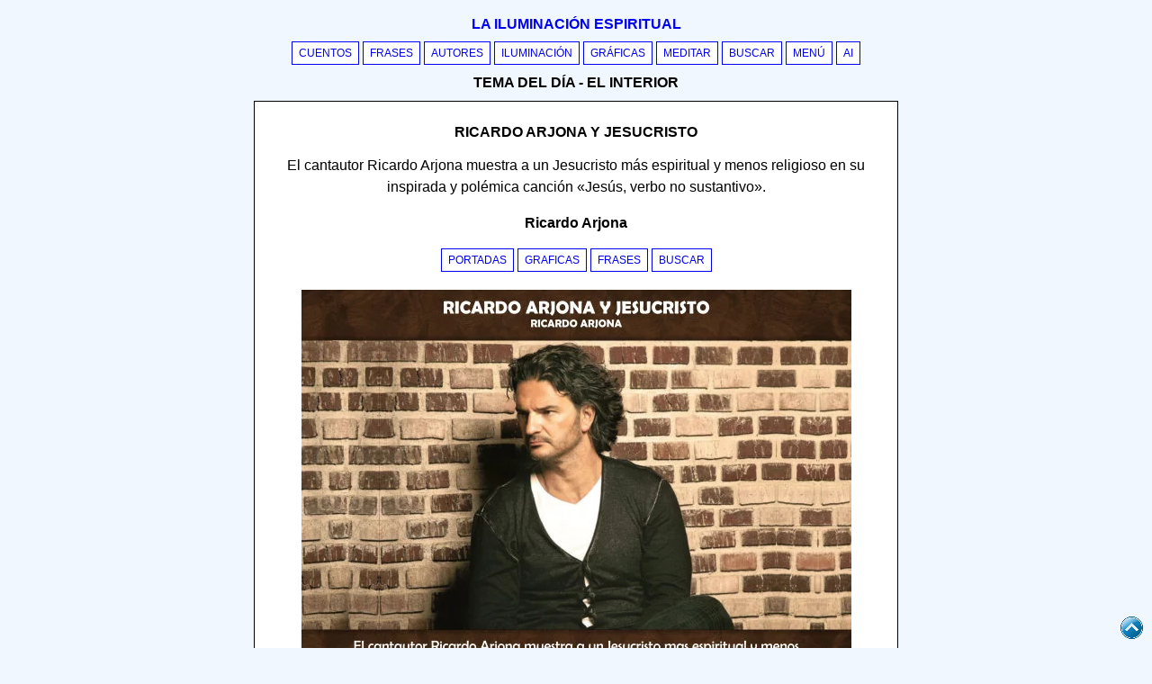

--- FILE ---
content_type: text/html; Charset=utf-8
request_url: https://www.lailuminacion.com/ricardo-arjona-y-jesucristo
body_size: 11812
content:
<!DOCTYPE html>
<html lang="es">



<head>
<meta charset="utf-8">
<meta name="viewport" content="width=device-width, initial-scale=1">
<title>Ricardo Arjona y Jesucristo - Ricardo Arjona</title><meta name="title" content="Ricardo Arjona y Jesucristo - Ricardo Arjona"><meta name="description" content="El cantautor Ricardo Arjona muestra a un Jesucristo más espiritual y menos religioso en su inspirada y polémica canción «Jesús, verbo no sustantivo»."><link rel="canonical" href="https://www.lailuminacion.com/ricardo-arjona-y-jesucristo"><link rel="image_src" href="https://www.lailuminacion.com/imagenes/escritos/ricardo-arjona-y-jesucristo.webp"><meta name="image" content="https://www.lailuminacion.com/imagenes/escritos/ricardo-arjona-y-jesucristo.webp">

<meta property="og:url" content="/ricardo-arjona-y-jesucristo"><meta property="og:type" content="article"><meta property="og:title" content="Ricardo Arjona y Jesucristo - Ricardo Arjona"><meta property="og:description" content="El cantautor Ricardo Arjona muestra a un Jesucristo más espiritual y menos religioso en su inspirada y polémica canción «Jesús, verbo no sustantivo»."><meta property="og:image" content="https://www.lailuminacion.com/imagenes/escritos/ricardo-arjona-y-jesucristo.webp"><meta name="twitter:image" content="https://www.lailuminacion.com/imagenes/escritos/ricardo-arjona-y-jesucristo.webp">
<meta property="og:site_name" content="La iluminación espiritual"><meta name="robots" content="index"><meta name="distribution" content="global"><link rel="icon" href="/favicon.ico"><meta name="author" content="Jebuna"><meta name="publisher" content="JBN-LIE"><style>*{box-sizing:border-box}body{font-size:16px;background-color:#f0f7ff;line-height:150%;font-family:Arial,Helvetica,sans-serif;top:0}.pagewrap{background-color:#fff;padding:11px;margin-top:0;margin-bottom:11px;border-left:1px solid;border-right:1px solid;border-bottom:1px solid}a{text-decoration:none;text-transform:uppercase;font-size:.77em}.btnlie{display:inline-block;border:1px solid;background-color:#fff;margin-bottom:4px;padding-left:7px;padding-right:7px;cursor:pointer}.maylie,h1,h2,h3,h4,h5,h6{font:message-box;text-transform:uppercase;font-weight:600}.maylie2{margin:7px}.maylie3{margin-top:7px;margin-bottom:0}.contenedorlie{width:100%;max-width:716.5px;margin:auto}.pagewrap2{border-top:1px solid}.btnlieabc{display:inline-block;width:35px;border:1px solid;background-color:#fff;margin-bottom:4px;padding-left:7px;padding-right:7px}.eautor{font-size:13px;text-transform:uppercase;font-weight:500}.row{width:100%}.campores{display:inline-block;border:.0625em solid;margin:.0625rem;width:48%;padding:4.5px;text-align:left}.campores:after,.row:after{content:"";display:table;clear:both}.centro{text-align:center}.cssxxx{position:sticky;top:0;background:#f0f7ff;border-bottom:1px solid;padding-bottom:11px;padding-top:.3px}.img-arriba{width:25px;height:25px;position:fixed;bottom:10px;right:10px;z-index:2}@media (orientation:portrait){.img-arriba{display:none}}</style>
<style>.grafica{width:100%;max-width:611px;aspect-ratio:611/434}.img-mini{float:left;width:100%;max-width:177px;aspect-ratio:177/126;margin-right:.6875rem}h2 a{font-size:inherit}@media (orientation:portrait){.img-mini{float:inherit;max-width:611px;margin-right:0;text-align:center}.pagewrap2{text-align:center}}</style>
</head><body><div class="contenedorlie"><nav class="centro cssxxx"><div class="maylie2"><a class="maylie" href="/">La iluminación espiritual</a></div><a class="btnlie" href="/cuentos/las-llaves-perdidas">Cuentos</a> <a class="btnlie" href="/frases/interior">Frases</a> <a class="btnlie" href="/autores/eckhart-tolle">Autores</a> <a class="btnlie" href="/iluminacion/interior">Iluminación</a> <a class="btnlie" href="/frases-sabiduria/interior">Gráficas</a> <a class="btnlie" href="/meditar/interior">Meditar</a> <a class="btnlie" href="/buscar/interior">Buscar</a> <a class="btnlie" href="/resumen/interior">Menú</a> <a class="btnlie" href="/inteligencia-artificial">AI</a><div class="maylie maylie3">Tema del día - El interior</div></nav><div class="pagewrap">
								<article><h1 class="centro">Ricardo Arjona y Jesucristo</h1><p class="centro">El cantautor Ricardo Arjona muestra a un Jesucristo más espiritual y menos religioso en su inspirada y polémica canción «Jesús, verbo no sustantivo».</p><p class="centro"><strong>Ricardo Arjona</strong></p><div class="centro"><nav><p><a class="btnlie" href="/graficos/ricardo-arjona">Portadas</a> <a class="btnlie" href="/frases-sabiduria/ricardo-arjona">Graficas</a> <a class="btnlie" href="/frases/ricardo-arjona">Frases</a> <a class="btnlie" href="/buscar/ricardo-arjona">Buscar</a> </p><img class="grafica centro" src="https://www.lailuminacion.com/imagenes/escritos/ricardo-arjona-y-jesucristo.webp" loading="lazy" alt="Imagen del escrito: Ricardo Arjona y Jesucristo. Autor: Ricardo Arjona. La iluminación espiritual" title="Imagen del escrito: Ricardo Arjona y Jesucristo. Autor: Ricardo Arjona. La iluminación espiritual"> </nav></div><h2 class="centro">JESÚS ES VERBO NO SUSTANTIVO</h2><p><strong>La monja que inspiro a Ricardo Arjona.</strong></p><p>Ricardo Arjona compartió un emotivo video donde recordó su inicio en la música como artista conocido a nivel internacional. Se trata de una entrevista que publicó el sitio <strong>Mundo Arjona</strong> donde en 1995 el famoso <strong>Show de Cristina Saralegui</strong> invitó al guatemalteco. En el programa que se transmitía en horario estelar por la cadena Univisión, Cristina le preguntó a Ricardo por qué por poco mata a las monjas de la escuela a la que asistía cuando era niño en Guatemala. El cantautor contó la anécdota que precisamente fue la que inspiró su famosa y controversial canción:</p><p>¿Qué fue lo que le dijiste a esa pobre monjita sobre papá Dios, sobre Jesucristo?, preguntó Cristina en el video.</p><p><strong>Él respondió: </strong></p><p><em>Me preguntaron tantas veces por qué había escrito &#39;Jesús, verbo no sustantivo&#39; y llegué a la conclusión de que contesté un montón de estupideces durante varios años. Me acordé de una monja que cuando tenía 8 años me daba la clase de religión, yo levanté la mano y con la inocencia de un niño le pregunté si Jesús había tenido novia</em></p><p><em>...Me echó de la clase y estuve más de un mes bajo el sol cada vez que comenzaba ese período, entonces descubrí que era prohibido pensar y cuestionar los asuntos de religión. Eso se me fue quedando grabado y a los 20 años dio como resultado Jesús, verbo no sustantivo, una invitación a dejar de hablar y actuar,</em> <strong>dice Arjona en el video.</strong></p><p>Luego de cantar una estrofa del tema en el show, <strong>Cristina le dijo que había sido el programa más aplaudido de los que ella había grabado.</strong> Y que además de esta anécdota, Arjona también dio su punto de vista acerca de Dios y contó como algunos canales en países centroamericanos lo quisieron sacar por las letras de sus canciones.</p><p><strong>También opinó de las críticas: </strong></p><p><em>El que critica sufre, cuando se carece de cosas para hacer se comienza a hablar de otra gente, otra cosa es que hay muchísima gente que no crece, entonces comienza a aplastar a los demás para notarse. </em></p><p>Ricardo Arjona también admitió acerca de <strong>Señora de las cuatro décadas</strong> que él vivió esa experiencia y por eso escribió esa canción.<em> Cuando tenía 15 me gustaban las mayores y cuando tenía 25 me gustaban las menores y hoy estoy en la terrible época de que me gustan todas</em>, aseguró. </p><p><strong>ARJONA Y JESÚS</strong></p><p><strong>El Jesús que habita en las letras de Ricardo Arjona.</strong></p><p><em>Cuestionador y atrevido, así se muestra el cantautor en los temas en el que trae a colación a Cristo.</em></p><p><strong>Una versión casi desconocida...</strong></p><p>La mayor parte del público de Iberoamérica conoció el tema <strong>Del otro lado del sol</strong>, cuando Ricardo la incluyó en el álbum Historias. Sin embargo, ese tema le dio el nombre al primer disco que Ricardo grabó en México con Sony Music, el cual fue motivo de un enfrentamiento legal.</p><p>La diferencia entre la primera y segunda versión es precisamente que en la original, <strong>Ricardo canta:</strong></p><p><em>…no quisiera volver a abordar el mismo bus, aquel que hace un tiempo me condujo a esa cruz. No sé si se acuerden de mí, mi nombre es Jesús.</em></p><p>Esto fue suprimido en la segunda versión.</p><p><strong>Entre cómplice y profeta...</strong></p><p>En el tema <strong>El Mesías</strong> del álbum Galería Caribe (octubre de 2010) Ricardo Arjona empató al personaje de su tema con <strong>Jesús</strong> al anotar:</p><p><em>Dicen que es el que vino y juró que iba a regresar, que se hizo cirugía en las manos para disimular.</em></p><p>La canción pudo haber pasado inadvertida, o escandalizar solo a los más religiosos, pero el 11 de septiembre de 2001 ocurrieron los atentados en Nueva York. En noviembre de ese año, <strong>Arjona admitió que autoridades del FBI de Estados Unidos lo buscaron por el tema </strong>y su coincidencia con los hechos del llamado martes negro. Dijo que a él nunca lo contactaron directamente, pero sí a alguien de su equipo.</p><p><strong>Revelación...</strong></p><p>Su padre y los amigos de la universidad ya habían escuchado completa, o, al menos algunas estrofas, de la canción Jesús, verbo no sustantivo. Pero la primera vez se escuchó en una radio fue en la emisora Clase 102, en 1988. <strong>El locutor de turno cuenta que él había sido testigo de una ovación de varios minutos que le había sido brindada al artista</strong>, gracias a este tema, cuando se presentó como telonero de Yuri, el día anterior, en un recital en Guatemala.</p><p>La trascendencia del tema fue tal, que <strong>pronto apareció alguien que se la quiso atribuir</strong>. El colectivo Buscando el papel crepé uno de los clubes de seguidores del artista en el país, recuerda que <em>Un cantante a quien le faltaba una mano, y que estudiaba en la universidad de San Carlos, decía que era de él.</em></p><p><strong>Arjona crítico...</strong></p><p>El espíritu crítico y cuestionador que Ricardo Arjona mostró en <strong>Jesús, verbo no sustantivo</strong> marcaron un distintivo en la manera cómo el cantautor se proyectó en sus inicios. Pero Arjona no se detuvo ahí, y ya instalado en México, lanzó la versión original de Del otro lado del sol en la que volvió a tener a Jesús como protagonista. ¿Y quién no recuerda la polémica Mesías de 2001? Hoy haremos un repaso de estos temas y las historias que se tejieron detrás de ellas.</p><p><strong>Ser acción, y no solo palabras.</strong></p><p>Sabemos que <strong>Jesús</strong> es una palabra que, a simple vista, representa a un sustantivo, y si deseamos ser algo más específicos, resulta ser un sustantivo propio. Pero, a través del título de esta canción -y es lo que estamos tratando de resaltar-, se expresa que Jesús es mucho más que eso, pues, realmente, Jesús -desde un punto de vista no-lingüístico- debería ser verbo, es decir <strong>Acción</strong>; y no solo, un simple término, a ser mencionado por todos.</p><p>Esta idea es un llamado de atención para todas aquellas personas que rotulan su ser, con inmensas frases o palabras, indicando lo que en el fondo no son, no realizan o están muy lejos de ser. <strong>Es bastante fácil mencionar o difundir la palabra; lo realmente difícil, es actuar conforme o de acuerdo a lo expresado.</strong></p><p>Recordemos por ello la máxima griega: <strong>Que la palabra, sea sombra de la acción</strong></p><ul><li>¿Cuántos religiosos quedarán en número, realmente, si evaluamos sus acciones?</li><li>¿Acaso -siendo positivos-, podrían llegar a algunos cuantos miles de personas en el mundo?</li><li>¿Continuaría siendo, bajo estas elementales consideraciones, los religiosos la mayor parte del mundo?</li></ul><p>Queda mucho por realizar o cambiar, en cada uno de los cientos de millones de personas que dicen, conformar este grupo humano, centrado en las ideas religiosas. <strong>Sinceramente, ¡Hay que comenzar a actuar...!</strong> La presente canción lleva consigo varios elementos a ser considerados, por todo aquel que se hace llamar religioso, y en general, a toda persona de cualquier doctrina. Esperando con ello, que intentemos retomar la vía o el sentido del ser espiritual, para aquellos que lo son por supuesto. </p><p>Les dejo la polémica canción...<strong> Jesús, verbo no sustantivo</strong>. </p><p><strong>JESÚS ES VERBO NO SUSTANTIVO</strong></p><p>Ayer, Jesús afino mi guitarra y agudizo mis sentidos, me inspiro <br>Papel y lápiz en mano apunto la canción y me negué a escribir <br>Porque hablar y escribir sobre Jesús es redundar, seria mejor actuar <br>Luego, algo me dijo que la única forma de no redundar es <strong>decir la verdad</strong> <br>Decir que a Jesús le gusta que actuemos no que hablemos <br>Decir que Jesús es mas que cinco letras formando un nombre <br>Decir que Jesús es verbo no sustantivo.</p><p>Jesús es mas que una simple y llana teoría <br><strong>¿Que haces hermano leyendo la Biblia todo el día?</strong> <br>Lo que allí esta escrito se resume en amor vamos, ve y practícalo <br>Jesús hermanos míos es verbo, no sustantivo.</p><p><strong>Jesús es mas que un templo de lujo con tendencia barroca</strong> <br>El sabe que total a la larga esto no es mas que roca <br>La iglesia se lleva en el alma y en los actos no se te olvide <br>Que Jesús hermanos míos es verbo, no sustantivo.</p><p>Jesús es mas que un grupo de señoras de muy <strong>negra conciencia</strong> <br>Que pretenden ganarse el cielo con club de beneficencia <br>Si quieres tu ser miembro activa, tendrás que presentar a la directiva <br>Tu cuenta de ahorros en Suiza y vínculos oficiales.</p><p>Jesús es mas que persignarse, hincarse y hacer de esto alarde<br>El sabe que quizá por dentro <strong>la conciencia les arde</strong> <br>Jesús es mas que una flor en el altar salvadora de pecados <br>Jesús hermanos míos es verbo, no sustantivo.</p><p>Jesús convertía en hechos todos sus sermones <br>Que si tomas café es pecado dicen los Mormones <br>Tienen tan poco que hacer que andan inventando cada cosa <br><strong>Jesús hermanos míos es verbo, no sustantivo</strong>.</p><p>Jesús no entiende por que en el culto le aplauden <br>Hablan de honestidad sabiendo que <strong>el diezmo es un fraude</strong> <br>A Jesús le da asco el pastor que se hace rico con la fe <br>Jesús hermanos míos es verbo, no sustantivo.</p><p>De mi barrio la mas religiosa era doña Carlota <br>Hablaba de <strong>amor al prójimo</strong> y me poncho cien pelotas <br>Desde niño fui aprendiendo que la religión no es mas que un método <br>Con el titulo prohibido pensar que ya todo esta escrito.</p><p>Me bautizaron cuando tenia dos meses y a mi no me avisaron <br>Hubo fiesta piñata y a mi ni me preguntaron <br><strong>Bautízame tu Jesús</strong> por favor así entre amigos <br>Se que odias el protocolo hermano mío.</p><p>Señores no dividan la fe las fronteras son para los países <br><strong>En este mundo hay mas religiones que niños felices</strong> <br>Jesús pensó me haré invisible para que todos mis hermanos <br>Dejen de estar hablando tanto de mi y se tiendan la mano.</p><p>Jesús eres el mejor testigo del amor que te profeso <br>Tengo la <strong>conciencia tranquila</strong> por eso no me confieso <br>Rezando dos padres nuestros el asesino no revive a su muerto<br>Jesús hermanos míos es verbo no sustantivo.</p><p><strong>Jesús no bajes a la tierra quédate allá arriba</strong> <br>Todos los que han pensado como tu ya están boca arriba <br>Olvidados en algún cementerio, de equipaje sus ideales <br>Murieron con la sonrisa en los labios porque fueron <br>Verbo y no sustantivo.</p><p class="centro">www.lailuminacion.com</p></article><hr><nav><div><h2 class="centro">Temas relacionados</h2></div><div><hr><h2 class="centro">Más sobre: <a href="/buscar/ricardo">ricardo</a></h2></div><div><div class="pagewrap2"><p><a class="sinmay" href="/jesus-es-verbo-no-sustantivo"><img class="img-mini" src="/imagenes/escritos/jesus-es-verbo-no-sustantivo.webp" loading="lazy" alt="Jesús es verbo no sustantivo - POR: RICARDO ARJONA" title="Jesús es verbo no sustantivo"> </a></p><h3><a class="maylie" href='/jesus-es-verbo-no-sustantivo'>Jes&#250;s es verbo no sustantivo</a> </h3><p><a class="eautor" href='/buscar/ricardo-arjona' title='Maestro ricardo arjona'>ricardo arjona</a> </p><p>Se&#241;ores no dividan la fe. Desde ni&#241;o fui aprendiendo que la religi&#243;n no es m&#225;s que un m&#233;todo con el titulo prohibido pensar que ya todo est&#225; escrito.</p></div></div><div><hr><h2 class="centro">Más sobre: <a href="/buscar/arjona">arjona</a></h2></div><div><div class="pagewrap2"><p><a class="sinmay" href="/jesus-es-verbo-no-sustantivo"><img class="img-mini" src="/imagenes/escritos/jesus-es-verbo-no-sustantivo.webp" loading="lazy" alt="Jesús es verbo no sustantivo - POR: RICARDO ARJONA" title="Jesús es verbo no sustantivo"> </a></p><h3><a class="maylie" href='/jesus-es-verbo-no-sustantivo'>Jes&#250;s es verbo no sustantivo</a> </h3><p><a class="eautor" href='/buscar/ricardo-arjona' title='Maestro ricardo arjona'>ricardo arjona</a> </p><p>Se&#241;ores no dividan la fe. Desde ni&#241;o fui aprendiendo que la religi&#243;n no es m&#225;s que un m&#233;todo con el titulo prohibido pensar que ya todo est&#225; escrito.</p></div></div><div><hr><h2 class="centro">Más sobre: <a href="/buscar/jesucristo">jesucristo</a></h2></div><div><div class="pagewrap2"><p><a class="sinmay" href="/jesucristo-culpable"><img class="img-mini" src="/imagenes/escritos/jesucristo-culpable.webp" loading="lazy" alt="Jesucristo es culpable - POR: ANTHONY DE MELLO" title="Jesucristo es culpable"> </a></p><h3><a class="maylie" href='/jesucristo-culpable'>Jesucristo es culpable</a> </h3><p><a class="eautor" href='/buscar/anthony-de-mello' title='Maestro anthony de mello'>anthony de mello</a> </p><p>Encausado, dijo el Gran Inquisidor, se os acusa de incitar a quebrantar las leyes, tradiciones y costumbres de nuestra religi&#243;n. &#191;C&#243;mo os declar&#225;is?.</p></div><div class="pagewrap2"><p><a class="sinmay" href="/jesucristo-otras-religiones"><img class="img-mini" src="/imagenes/escritos/jesucristo-otras-religiones.webp" loading="lazy" alt="Jesucristo en las otras religiones - POR: JAVIER AVILES" title="Jesucristo en las otras religiones"> </a></p><h3><a class="maylie" href='/jesucristo-otras-religiones'>Jesucristo en las otras religiones</a> </h3><p><a class="eautor" href='/buscar/javier-aviles' title='Maestro javier aviles'>javier aviles</a> </p><p>No pasa Jes&#250;s de Nazaret inadvertido en las grandes religiones. Se plantean evitar la intolerancia y apoyar la paz y el respeto de la naturaleza.</p></div><div class="pagewrap2"><p><a class="sinmay" href="/jesucristo-es-vegetariano"><img class="img-mini" src="/imagenes/escritos/jesucristo-es-vegetariano.webp" loading="lazy" alt="¿Jesucristo es vegetariano? - POR: CRISTIANOS ORIGINARIOS" title="¿Jesucristo es vegetariano?"> </a></p><h3><a class="maylie" href='/jesucristo-es-vegetariano'>&#191;Jesucristo es vegetariano?</a> </h3><p><a class="eautor" href='/buscar/cristianos-originarios' title='Maestro cristianos originarios'>cristianos originarios</a> </p><p>Si consideramos que Jes&#250;s dedic&#243; toda su vida en la tierra a predicar la misericordia y el amor, parece l&#243;gico que la respuesta sea afirmativa.</p></div></div><div><hr><h2 class="centro">Más sobre: <a href="/buscar/cristianismo">cristianismo</a></h2></div><div><div class="pagewrap2"><p><a class="sinmay" href="/cristianismo-vegano"><img class="img-mini" src="/imagenes/escritos/cristianismo-vegano.webp" loading="lazy" alt="El cristianismo y los veganos - POR: ANA MORENO" title="El cristianismo y los veganos"> </a></p><h3><a class="maylie" href='/cristianismo-vegano'>El cristianismo y los veganos</a> </h3><p><a class="eautor" href='/buscar/ana-moreno' title='Maestro ana moreno'>ana moreno</a> </p><p>Creen que Jes&#250;s era carn&#237;voro. Jes&#250;s era llamado el &#171;Pr&#237;ncipe de la Paz&#187;. Sus ense&#241;anzas inclu&#237;an amor, compasi&#243;n y mutuo respeto a nivel universal.</p></div><div class="pagewrap2"><p><a class="sinmay" href="/jesucristo-otras-religiones"><img class="img-mini" src="/imagenes/escritos/jesucristo-otras-religiones.webp" loading="lazy" alt="Jesucristo en las otras religiones - POR: JAVIER AVILES" title="Jesucristo en las otras religiones"> </a></p><h3><a class="maylie" href='/jesucristo-otras-religiones'>Jesucristo en las otras religiones</a> </h3><p><a class="eautor" href='/buscar/javier-aviles' title='Maestro javier aviles'>javier aviles</a> </p><p>No pasa Jes&#250;s de Nazaret inadvertido en las grandes religiones. Se plantean evitar la intolerancia y apoyar la paz y el respeto de la naturaleza.</p></div><div class="pagewrap2"><p><a class="sinmay" href="/igualdad-cristo"><img class="img-mini" src="/imagenes/escritos/igualdad-cristo.webp" loading="lazy" alt="La igualdad de Cristo - POR: CRISTIANOS ORIGINARIOS" title="La igualdad de Cristo"> </a></p><h3><a class="maylie" href='/igualdad-cristo'>La igualdad de Cristo</a> </h3><p><a class="eautor" href='/buscar/cristianos-originarios' title='Maestro cristianos originarios'>cristianos originarios</a> </p><p>Cristianismo originario ante sus falsificadores y la religi&#243;n interna. Jes&#250;s no fund&#243; ninguna iglesia, &#233;l no fue a ninguna iglesia. Nosotros tampoco.</p></div></div></nav>
								</div><footer><div class="centro"><p class="maylie">Redes sociales</p><p><a target="_blank" rel="noopener noreferrer" href="https://chat.whatsapp.com/D7QCGKIyXYlDfVnBpGdEm9">Whatsapp</a> - <a target="_blank" rel="noopener" href="https://x.com/la_iluminacion">Twitter</a> - <a target="_blank" rel="noopener noreferrer" href="https://www.facebook.com/jbn.la.iluminacion.espiritual">Facebook</a> - <a target="_blank" rel="noopener noreferrer" href="https://co.pinterest.com/la_iluminacion_espiritual/">Pinterest</a><br><a target="_blank" rel="noopener noreferrer" href="https://www.instagram.com/lailuminacion/">Instagram</a> - <a target="_blank" rel="noopener noreferrer" href="https://www.youtube.com/@jebuna2012">Youtube</a> </p><nav><p><a title="Advertencias para los lectores" href="/advertencias-lectores">Advertencias</a> - <a title="Colección de libros sobre espiritualidad" href="/libros">Libros</a> - <a title="Palabras más usada en la espiritualidad" href="/palabras">Palabras</a> </p></nav><p>MUCHAS GRACIAS</p><p>1997 - 2026</p></div><a href="#"><img class="img-arriba" src="/imagenes/iconos/boton-cielo.webp" alt="ir al cielo"></a> <nav><div class="centro"><a class="btnlieabc" href="/letra/a">A</a> <a class="btnlieabc" href="/letra/b">B</a> <a class="btnlieabc" href="/letra/c">C</a> <a class="btnlieabc" href="/letra/d">D</a> <a class="btnlieabc" href="/letra/e">E</a> <a class="btnlieabc" href="/letra/f">F</a> <a class="btnlieabc" href="/letra/g">G</a> <a class="btnlieabc" href="/letra/h">H</a> <a class="btnlieabc" href="/letra/i">I</a> <a class="btnlieabc" href="/letra/j">J</a> <a class="btnlieabc" href="/letra/k">K</a> <a class="btnlieabc" href="/letra/l">L</a> <a class="btnlieabc" href="/letra/m">M</a> <a class="btnlieabc" href="/letra/n">N</a> <a class="btnlieabc" href="/letra/o">O</a> <a class="btnlieabc" href="/letra/p">P</a> <a class="btnlieabc" href="/letra/q">Q</a> <a class="btnlieabc" href="/letra/r">R</a> <a class="btnlieabc" href="/letra/s">S</a> <a class="btnlieabc" href="/letra/t">T</a> <a class="btnlieabc" href="/letra/u">U</a> <a class="btnlieabc" href="/letra/v">V</a> <a class="btnlieabc" href="/letra/w">W</a> <a class="btnlieabc" href="/letra/x">X</a> <a class="btnlieabc" href="/letra/y">Y</a> <a class="btnlieabc" href="/letra/z">Z</a> <a class="btnlieabc" href="/letra/¿">¿?</a> <a class="btnlieabc" href="/letra/¡">¡!</a> <a class="btnlieabc" href="/letra/[0-9]">#</a> </div></nav></footer></div></body>

</html>